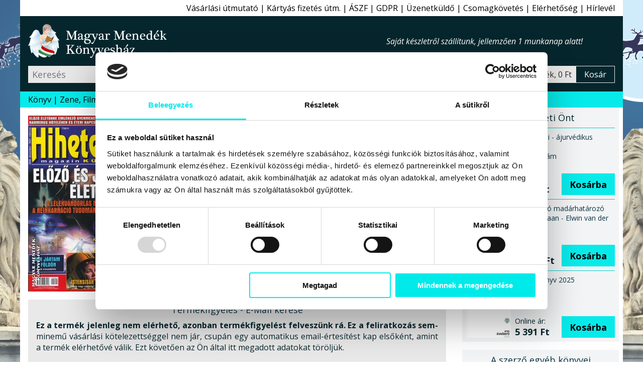

--- FILE ---
content_type: text/html; charset=windows-1250
request_url: https://www.magyarmenedek.com/products/16630/Elozo_es_jovendo_eletek_-_KULONSZAM_-_Hihetetlen_Magazin.htm
body_size: 14234
content:
<!DOCTYPE html>
<html lang="hu"><head>
<meta http-equiv="Content-Type" content="text/html;  charset=windows-1250">
<meta http-equiv="X-UA-Compatible" content="IE=edge">
<meta name="Keywords" content="Agy, elme, Bizonyíték, Előzmény, Ezotéria, életmód, Halhatatlanság, Halál, elmúlás, Hihetetlen, Információ, Jövő, jövendő, Kezdet, Kérdések, Kérdések- válaszok, Lélek, Lélekvándorlás, Lét, élet, Megismerés, Reinkarnáció, Test, lélek, szellem, Tudat, Tudomány, Vándorlás, misztérium, rejtély, Újdonság,book,books,bookstore,webshop,webbolt,interneten könyv,internetes könyv,gyerek könyv,gyermek könyv,gyerekkönyv,gyermekkönyv,interneten könyvesbolt,internetes könyvesbolt,interneten könyvrendelés,interneten könyv rendelés,internetes könyvrendelés,internetes könyv rendelés,interneten könyvvásárlás,interneten könyv vásárlás,internetes könyvvásárlás,internetes könyv vásárlás,online könyvesbolt,online könyv,online könyváruház,online könyv áruház,online könyvüzlet,online könyv üzlet,online könyv vásárlás,online könyv rendelés,online könyvvásárlás,online könyvrendelés,könyv rendelés,megrendelhető könyv,megvásárolható könyv,akciós könyv,kedvezményes könyv,könyv ár,könyv rendel,könyv akció,könyv vásárlás,könyv üzlet,könyv áruház,könyv kereskedés,könyv kínálat,könyv kereskedelem,könyv bolt,könyv vásár,könyv ajánló,könyv újdonság,könyv eladás,könyv árusítás,könyv kiadó,könyv,nemzeti könyv,nemzeti könyves,nemzeti könyvesbolt,könyvesbolt,könyvrendelés,könyvvásárlás,könyvüzlet,könyváruház,könyvkereskedés,könyvkereskedelem,könyvkiadó,kiadó,konyv,konyvesbolt,konyvrendeles,konyv rendeles,hagyományőrzés,hagyományőrző,hagyomány őrzés,hagyomány őrző,népzene,nemzeti rock,folk zene,fonó,rendel,rendelés,rendelhető,megrendelhető,megvásárolható,megvehető,hun,szkíta,kelta,turán,sumér,sumír,turul">
<meta name="Description" content="Minden, amiről csak itt olvashat. A spiritualitástól a tudományig. A lap minden olyan témakörrel foglalkozik, ami számot tarthat a világ titkai iránt fogékony emberek érdeklődésére. A Hihetetlen Magazin és Különszámai népszerű kiadványok. A kiadvány az #élet és #halál nagy kérdéseit feszegeti, volt-van-e bármilyen létezés a jelenlegi életünkön innen és túl… Van egyáltalán olyan, hogy „lélek” és ha igen, akkor mi az egészen pontosan? Ez a #lélek tényleg vándorol? Valóban halhatatlan? Megismerhetjük előző vagy akár következő életeinket? Bizonyítja bármi, hogy valóságos dolog a #lélekvándorlás? Nem ígérünk betonbiztos válaszokat, de azért kísérletet teszünk arra, hogy valamiféle összképet építsünk fel a rendelkezésünkre álló információkból...”">
<meta name="viewport" content="width=device-width, initial-scale=1">
<meta name="facebook-domain-verification" content="3zxknacy4dquubnz7xjc1obkrilvd5">
<meta property='og:url' content='https://www.magyarmenedek.com/products/16630/Elozo_es_jovendo_eletek_-_KULONSZAM_-_Hihetetlen_Magazin.htm'><meta property='og:title' content='Előző és jövendő életek - KÜLÖNSZÁM-Hihetetlen Magazin-Könyv-Hihetetlen magazin-Magyar Menedék Könyvesház'><meta property='og:description' content='Minden, amiről csak itt olvashat. A spiritualitástól a tudományig. A lap minden olyan témakörrel foglalkozik, ami számot tarthat a világ titkai iránt fogékony emberek érdeklődésére. A Hihetetlen Magazin és Különszámai népszerű kiadványok. A kiadvány az #élet és #halál nagy kérdéseit feszegeti, volt-van-e bármilyen létezés a jelenlegi életünkön innen és túl… Van egyáltalán olyan, hogy „lélek” és ha igen, akkor mi az egészen pontosan? Ez a #lélek tényleg vándorol? Valóban halhatatlan? Megismerhetjük előző vagy akár következő életeinket? Bizonyítja bármi, hogy valóságos dolog a #lélekvándorlás? Nem ígérünk betonbiztos válaszokat, de azért kísérletet teszünk arra, hogy valamiféle összképet építsünk fel a rendelkezésünkre álló információkból...”'><meta property='og:image' content='https://www.magyarmenedek.com/pictures/medium/hihetetlen_magazin_elozo_es_jovendo_eletek_2020_december_2021_marcius_folyoirat_ujsag.jpg'><meta name='thumbnail' content='https://www.magyarmenedek.com/pictures/square92/hihetetlen_magazin_elozo_es_jovendo_eletek_2020_december_2021_marcius_folyoirat_ujsag.png'><PageMap><DataObject type='thumbnail'><Attribute name='src' value='https://www.magyarmenedek.com/pictures/square92/hihetetlen_magazin_elozo_es_jovendo_eletek_2020_december_2021_marcius_folyoirat_ujsag.png' /><Attribute name='width' value='92' /><Attribute name='height' value='92' /></DataObject></PageMap><meta property='og:etarget_ppc' content='disabled' />
<link rel="shortcut icon" href="/pictures/favicon.ico" type="image/x-icon">
<meta name="robots" content="index,follow"><meta name="googlebot" content="index,follow"><meta name="msnbot" content="index,follow"><link rel="canonical" href="https://www.magyarmenedek.com/products/16630/Elozo_es_jovendo_eletek_-_KULONSZAM_-_Hihetetlen_Magazin.htm"><link rel="alternate" type="application/rss+xml" href="/rss/rss.xml" title="MMK könyvek"><title>Előző és jövendő életek - KÜLÖNSZÁM-Hihetetlen Magazin-Könyv-Hihetetlen magazin-Magyar Menedék Könyvesház</title>
<link type="text/css" rel="stylesheet" href="/style/oroszlan.css?ts=20250101-1">

<script>
document.documentElement.setAttribute('data-useragent', navigator.userAgent);
</script>


<script type="application/ld+json">
{
  "@context": "http://schema.org",
  "@type":"WebPage",
  "url":"https://www.magyarmenedek.com/products/16630/Elozo_es_jovendo_eletek_-_KULONSZAM_-_Hihetetlen_Magazin.htm",
  "name":"Előző és jövendő életek - KÜLÖNSZÁM-Hihetetlen Magazin-Könyv-Hihetetlen magazin-Magyar Menedék Könyvesház",
  "description":"Minden, amiről csak itt olvashat. A spiritualitástól a tudományig. A lap minden olyan témakörrel foglalkozik, ami számot tarthat a világ titkai iránt fogékony emberek érdeklődésére. A Hihetetlen Magazin és Különszámai népszerű kiadványok. A kiadvány az #élet és #halál nagy kérdéseit feszegeti, volt-van-e bármilyen létezés a jelenlegi életünkön innen és túl… Van egyáltalán olyan, hogy „lélek” és ha igen, akkor mi az egészen pontosan? Ez a #lélek tényleg vándorol? Valóban halhatatlan? Megismerhetjük előző vagy akár következő életeinket? Bizonyítja bármi, hogy valóságos dolog a #lélekvándorlás? Nem ígérünk betonbiztos válaszokat, de azért kísérletet teszünk arra, hogy valamiféle összképet építsünk fel a rendelkezésünkre álló információkból...”",
  "image":"https://www.magyarmenedek.com/pictures/medium/hihetetlen_magazin_elozo_es_jovendo_eletek_2020_december_2021_marcius_folyoirat_ujsag.jpg",
  "thumbnailUrl":"https://www.magyarmenedek.com/pictures/square92/hihetetlen_magazin_elozo_es_jovendo_eletek_2020_december_2021_marcius_folyoirat_ujsag.png",
  "primaryImageOfPage": {
    "@type":"ImageObject",
    "url":"https://www.magyarmenedek.com/pictures/medium/hihetetlen_magazin_elozo_es_jovendo_eletek_2020_december_2021_marcius_folyoirat_ujsag.jpg",
    "contentUrl":"https://www.magyarmenedek.com/pictures/medium/hihetetlen_magazin_elozo_es_jovendo_eletek_2020_december_2021_marcius_folyoirat_ujsag.jpg"
  }
}
</script>
<script type="application/ld+json">
{
  "@context": "http://schema.org",
  "@type": "Product",
  "name": "Előző és jövendő életek - KÜLÖNSZÁM",
  "description":"Minden, amiről csak itt olvashat. A spiritualitástól a tudományig. A lap minden olyan témakörrel foglalkozik, ami számot tarthat a világ titkai iránt fogékony emberek érdeklődésére. A Hihetetlen Magazin és Különszámai népszerű kiadványok. A kiadvány az #élet és #halál nagy kérdéseit feszegeti, volt-van-e bármilyen létezés a jelenlegi életünkön innen és túl… Van egyáltalán olyan, hogy „lélek” és ha igen, akkor mi az egészen pontosan? Ez a #lélek tényleg vándorol? Valóban halhatatlan? Megismerhetjük előző vagy akár következő életeinket? Bizonyítja bármi, hogy valóságos dolog a #lélekvándorlás? Nem ígérünk betonbiztos válaszokat, de azért kísérletet teszünk arra, hogy valamiféle összképet építsünk fel a rendelkezésünkre álló információkból...”",
  "image": ["https://www.magyarmenedek.com/pictures/medium/hihetetlen_magazin_elozo_es_jovendo_eletek_2020_december_2021_marcius_folyoirat_ujsag.jpg"],
  "url": "https://www.magyarmenedek.com/products/16630/Elozo_es_jovendo_eletek_-_KULONSZAM_-_Hihetetlen_Magazin.htm",
  "sku": "16630",
  "aggregateRating": {
    "@type": "AggregateRating",
    "ratingValue": "5.0",
    "bestRating": "5",
    "worstRating": "1",
    "reviewCount": "1"
  },
  "review": [
  {
    "@type": "Review",
    "author": {
      "@type": "Person",
      "name": "MMKönyvesház 16630. bekészletezés"
    },
    "reviewRating": {
      "@type": "Rating",
      "bestRating": "5",
      "worstRating": "1",
      "ratingValue": "5"
    },
    "reviewBody": "A „Előző és jövendő életek - KÜLÖNSZÁM” című terméket bekészletezéssel ajánljuk minden kedves vásárlónknak!"
  }],
  "offers": {
    "@type": "Offer",
    "availability": "PreOrder",
    "url": "https://www.magyarmenedek.com/products/16630/Elozo_es_jovendo_eletek_-_KULONSZAM_-_Hihetetlen_Magazin.htm",
    "price": "1799.00",
    "priceCurrency": "HUF",
    "priceValidUntil": "2026-03-21 11:05:45"
  }
}
</script>


</head><body>

<script>
  !function(f,b,e,v,n,t,s)
  {if(f.fbq)return;n=f.fbq=function(){n.callMethod?
  n.callMethod.apply(n,arguments):n.queue.push(arguments)};
  if(!f._fbq)f._fbq=n;n.push=n;n.loaded=!0;n.version='2.0';
  n.queue=[];t=b.createElement(e);t.async=!0;
  t.src=v;s=b.getElementsByTagName(e)[0];
  s.parentNode.insertBefore(t,s)}(window, document,"script","https://connect.facebook.net/en_US/fbevents.js");
  /*fbq('init', '6014285614697');*/
  fbq('init', '1260646924507061');
  fbq('track', 'PageView');
</script>
<noscript>
  <img height="1" width="1" style="display:none" src="https://www.facebook.com/tr?id=1260646924507061&ev=PageView&noscript=1"/>
</noscript>

<script>fbq('track', 'ViewContent');</script>
<nav id='felsonav'>
  <ul>
    <li><a href='/?support'>Vásárlási útmutató</a></li>
    <li class='mobilonly' id='simakeresesgomb'>Egyszerű kereső</li>
    <li><a href='/otphint.php'>Kártyás fizetés útm.</a></li>
    <li><a href='/?support#aszf'>ÁSZF</a></li>
    <li><a href='/?support#gdpr'>GDPR</a></li>
    <li><a href='/contact.php'>Üzenetküldő</a></li>
    <li><a href='/tracking.php'>Csomagkövetés</a></li>
    <li><a href='/megkozelit.php'>Elérhetőség</a></li>
    <li><a href='/?felirat&felirat_go'>Hírlevél</a></li>
    <li class='mobilonly' style='display: none;'><a>Blog</a></li>
  </ul>
</nav>

<header>

  <div id='headerbranding'>
    <h2><a href='/'>Magyar Menedék Könyvesház</a></h2>
    <span></span>
    <ul>
      <li style='display :none;'><a>Blog</a></li>
    </ul>
  </div>
  
  <div id='headerfunkcio'>
    <form action='/category/0/1/' method='get'>
      <input type='text' placeholder='Keresés' id='egyszerukereso' name='search'  />
      <button type='submit' value='Keres'></button>
    </form>
    <a style='display: none;'>Részletes kereső</a>
    <div id='headerkosarblokk'>
      <a href='/cart.php'>
        <span id='headerkosarkep'></span>
        <span id='headerkosartitle'>0 termék, 0 Ft</span>
        <span id='headerkosarkiiras'>Kosár</span>
      </a>
    </div>
  </div>


  <nav id='mobilnav'>
    <ul>
      <li id='keresesgomb'></li>
      <li id='kosargomb'><a href='/cart.php' data-darab=''></a></li>
      <li id='hamburger'></li>
    </ul>
  </nav>

</header>

<nav id='alsonav'>
  <ul>
    <li>
      <a href='/konyvlink.php'>Könyv</a>
      <ul id='kategoria'>
        <li><a href='/category/1/1/' class='aktiv'>Újdonságok</a></li>
        <li><a href='/category/2/1/'>Őstörténet</a></li>
        <li><a href='/category/4/1/'>CD, DVD</a></li>
        <li><a href='/category/101/1/'>Ezotéria</a></li>
        <li><a href='/category/9/1/'>Gyermek</a></li>
        <li><a href='/category/8/1/'>Politika</a></li>
        <li><a href='/category/1005/1/'>Film, Színház, Muzsika, Sport</a></li>
        <li><a href='/category/1006/1/'>Népszerű Társadalomismeret</a></li>
        <li><a href='/category/81/1/'>Akciós könyvek</a></li>
        <li><a href='/category/25/1/'>Rovásírás</a></li>
        <li><a href='/category/10/1/'>Szent Korona</a></li>
        <li><a href='/category/6/1/'>Trianon</a></li>
        <li><a href='/category/322/1/'>Siker, karrier</a></li>
        <li><a href='/category/3/1/'>Irodalom</a></li>
        <li><a href='/category/11/1/'>Hitélet</a></li>
        <li><a href='/category/285/1/'>Képzőművészet</a></li>
        <li><a href='/category/114/1/'>Filozófia</a></li>
        <li><a href='/category/5/1/'>Ötvenhat</a></li>
        <li><a href='/category/13/1/'>Hagyomány</a></li>
        <li><a href='/category/145/1/'>Rege - Monda</a></li>
        <li><a href='/category/27/1/'>Arvisura</a></li>
        <li><a href='/category/156/1/'>Néprajz</a></li>
        <li><a href='/category/164/1/'>Finn-ugor?!</a></li>
        <li><a href='/category/17/1/'>Úti,ízek,térkép</a></li>
        <li><a href='/category/162/1/'>Történelem</a></li>
        <li><a href='/category/18/1/'>játék,zászló,stb</a></li>
        <li><a href='/?grp=5'>Folyóiratok</a></li>
        <li><a href='/category/284/1/'>Naptár 2026</a></li>
        <li><a href='/category/350/1/'>Antikvár könyvek</a></li>
        <li><a href='/category/0/1/'>Újonnan felvitt könyvek</a></li>
      </ul>
    </li>
    <li><a href='/category/4/1/'>Zene, Film</a></li>
    <li><a href='/category/350/1/'>Antikvár</a></li>
    <li><a href='/category/1/1/'>Újdonság</a></li>
    <li><a href='/category/2085/1/'>Csomagok</a></li>
    <li><a href='/category/2656/1/' style='color: red;'>Tél</a></li>
    <li><a href='/category/284/1/' style='color: red;'>Naptár 2026</a></li>
    <li><a href='/category/993/1/' style='color: red;'>2026 Újév</a></li>
    <!--li><a href='/category/1494/1/' style='color: red;'>Lazi Akció</a></li-->
    <!--li><a href='/category/2177/1/' style='color: red;'>Első Great Reset</a></li-->
  </ul>
</nav>



<main id='termeklap'>

  <div id='termekwrapper'>
    <div id='termekbal'>
      
      <div id='konyvfej'>
        <figure>
          <img src='/pictures/medium/hihetetlen_magazin_elozo_es_jovendo_eletek_2020_december_2021_marcius_folyoirat_ujsag.jpg' alt="Hihetetlen Magazin - Előző és jövendő életek - KÜLÖNSZÁM" />
        </figure>
        <section>
          <h1 id='cim'>Előző és jövendő életek - KÜLÖNSZÁM</h1>
          <h2 id='szerzo'>Hihetetlen Magazin</h2>
          <h3 id='alcim'>A lélekvándorlás misztériumától a reinkarnáció tudományos megközelítéséig</h3>
          <div id='kiado'>Könyv<br>Hihetetlen magazin kiadó, 2020</div>
          <div id='terjedelem'> 196 oldal, Puha kötésű ragasztott A4 méret</div>
          <div id='isbn'></div>
          <div id='statusz'>
             Státusz: <span id='keszleten'>Jelenleg nem elérhető - de figyelhető</span><br>
            <span>Töltse ki az űrlapot</span><br>
          </div>
        </section>
      </div>

      
      <form id='feliratform' method='post' action='/cart.php?done=0'>
        <h5>Termékfigyelés - E-Mail kérése</h5>
        <strong>Ez a termék jelenleg nem elérhető, azon­ban ter­mék­fi­gye­lést fel­ve­szünk rá. Ez a fel­i­rat­ko­zás sem­mi­ne­mű vá­sár­lá­si kö­te­le­zett­ség­gel nem jár, csu­pán egy au­to­ma­ti­kus email-ér­te­sí­tést kap el­ső­ként, a­mint a ter­mék el­ér­he­tő­vé vá­lik. Ezt kö­ve­tő­en az Ön ál­tal itt meg­a­dott a­da­to­kat tö­röl­jük.</strong>
        <input type='hidden' name='ID_TERMEK' value='16630' />
        <input type='hidden' name='uri' value="/products/16630/Elozo_es_jovendo_eletek_-_KULONSZAM_-_Hihetetlen_Magazin.htm" />
        <label for='name'>Név:</label>
        <input type='text' name='name' id='name' />
        <label for='email'>E-mail cím:</label>
        <input type='text' name='efa03c8af0ebcde539204d43fba1bfdd' id='email' />
        <button type='submit' name='elojegyzes_feladas'>Mehet</button>
      </form>


      <div id='konyvleiraswrapper'>
        <div id='konyvleiras'>
                              
          <div class='arblokk'>
            <div class='regiwrapper'>
              <div class='regi'><span>Bolti ár:</span> 1&#160;799&#160;Ft</div>
              <div class='kedvezmeny'><span>Megtakarítás:</span> 0%</div>
            </div>
            <div class='uj'><span>Online ár:</span> 1&#160;799&#160;Ft</div>
            <form>Töltse ki az űrlapot</form>
          </div>

          
    <figure class='velemeny'>
      <img src="/style/star.svg" alt="1" width="16" height="16" />
      <img src="/style/star.svg" alt="2" width="16" height="16" />
      <img src="/style/star.svg" alt="3" width="16" height="16" />
      <img src="/style/star.svg" alt="4" width="16" height="16" />
      <img src="/style/star.svg" alt="5" width="16" height="16" />
      <figcaption><span>5.0</span> (1 vélemény alapján)</figcaption>
    </figure>


          <div class='fb-like' data-href='https://www.magyarmenedek.com/products/16630/Elozo_es_jovendo_eletek_-_KULONSZAM_-_Hihetetlen_Magazin.htm' data-width='' data-layout='button_count' data-action='like' data-size='large' data-share='true' style='margin-bottom: 0.5rem;'></div>

          
          <section id='tabs'>
            <h6 class='active'>Leírás</h6>
            <div id='tab1'>

              <p class='reszletesheading'>Minden, amiről csak itt olvashat. A spiritualitástól a tudományig. A lap minden olyan témakörrel foglalkozik, ami számot tarthat a világ titkai iránt fogékony emberek érdeklődésére. A Hihetetlen Magazin és Különszámai népszerű kiadványok. A kiadvány az #élet és #halál nagy kérdéseit feszegeti, volt-van-e bármilyen létezés a jelenlegi életünkön innen és túl… Van egyáltalán olyan, hogy „lélek” és ha igen, akkor mi az egészen pontosan? Ez a #lélek tényleg vándorol? Valóban halhatatlan? Megismerhetjük előző vagy akár következő életeinket? Bizonyítja bármi, hogy valóságos dolog a #lélekvándorlás? Nem ígérünk betonbiztos válaszokat, de azért kísérletet teszünk arra, hogy valamiféle összképet építsünk fel a rendelkezésünkre álló információkból...”</p>

ELŐZŐ ÉS JÖVENDŐ ÉLETEK - AZ ELME, TUDAT- ÉS A LÉLEK KAPCSOLATA<br>
<br>
A kiadvány az <b>#élet és #halál</b> nagy kérdéseit feszegeti, volt-van-e bármilyen létezés a jelenlegi életünkön innen és túl… <br>
<br>
• Van egyáltalán olyan, hogy „lélek” és ha igen, akkor mi az egészen pontosan? <br>
• Ez a #lélek tényleg vándorol? <br>
• Valóban halhatatlan? <br>
• Megismerhetjük előző vagy akár következő életeinket? <br>
• Bizonyítja bármi, hogy valóságos dolog a #lélekvándorlás? <br>
<br>
„Nem ígérünk betonbiztos válaszokat, de azért kísérletet teszünk arra, hogy valamiféle összképet építsünk fel a rendelkezésünkre álló információkból...”<br>
*<br>
Kiemelten ajánljuk mellé<b>:</b><br>
<br>
<a class='piros' href='/products/11404/Reinkarnacio_Csomag_-_2_konyv_egyutt_kedvezobben_-_Brian_L__Weiss_es_Von_Braschler.htm'>Reinkarnáció Csomag - 2 könyv együtt kedvezőbben</a><br>
<br>
Ajánljuk mellé:<br>
<a class='piros' href='/products/16349/A_magyarsag_20_000_eves_tortenelme_5__-_Hihetetlen_Magazin.htm'>A magyarság 20 000 éves történelme 5.</a><br>
<a class='piros' href='/products/16331/Holnaputan_-_KULONSZAM_-_Hihetetlen_Magazin.htm'>Holnapután - KÜLÖNSZÁM</a><br>
<a class='piros' href='/products/16218/A_Vatikan_sotet_titkai_-_KULONSZAM_-_Hihetetlen_Magazin.htm'>A Vatikán sötét titkai - KÜLÖNSZÁM</a><br>
<a class='piros' href='/products/16033/Sors_ugynokseg_-_Hihetetlen_Kulonszam_-_Hihetetlen_Magazin.htm'>Sors ügynökség - Hihetetlen Különszám</a><br>
<a class='piros' href='/products/15726/A_Frigyladatol_Isten_kardjaig_-_KULONSZAM_-_Hihetetlen_Magazin.htm'>A Frigyládától Isten kardjáig - KÜLÖNSZÁM</a><br>
<a class='piros' href='/products/15096/Atlantisz_-_KULONSZAM_-_Hihetetlen_Magazin.htm'>Atlantisz - KÜLÖNSZÁM</a><br>
<a class='piros' href='/products/14968/Antikrisztus_-_KULONSZAM_-_Hihetetlen_Magazin.htm'>Antikrisztus - KÜLÖNSZÁM</a><br>
<br>
<a class='piros' href='/products/14467/Tiltott_evangeliumok_-_Hihetetlen_Magazin_KULONSZAM_-_Hihetetlen_Magazin.htm'>Tiltott evangéliumok - Hihetetlen Magazin KÜLÖNSZÁM</a><br>
<a class='piros' href='/products/14216/Kristalypiramis_a_Bermuda-haromszogben_-_KULONSZAM_-_Hihetetlen_Magazin.htm'>Kristálypiramis a Bermuda-háromszögben - KÜLÖNSZÁM</a><br>
<a class='piros' href='/products/13994/Illuminatus_osszeeskuves_-_KULONSZAM_-_Hihetetlen_Magazin.htm'>Illuminátus összeesküvés - KÜLÖNSZÁM</a><br>
<a class='piros' href='/products/13450/A_magyarsag_20_000_eves_tortenelme_4__resz_KULONSZAM_-_Hihetetlen_Magazin.htm'>A magyarság 20.000 éves történelme 4. rész KÜLÖNSZÁM</a><br>
<a class='piros' href='/products/13331/A_3__Birodalom_magiaja_es_okkult_titkai_-_Hihetetlen_magazin_KULONSZAM_-_Hihetetlen_Magazin.htm'>A 3. Birodalom mágiája és okkult titkai - Hihetetlen magazin KÜLÖNSZÁM</a><br>
*
              <aside id='kiadotermek'>Kiemelten ajánljuk mellé:</aside><aside class='egykiadotermek'><a href='/products/21018/A_vilag_titkos_tortenete_KULONSZAM_-_Hihetetlen_Magazin.htm'><b>A világ titkos története KÜLÖNSZÁM</b></a></aside><aside class='egykiadotermek'><a href='/products/20696/A_Biblia_rejtett_uzenetei_-_KULONSZAM_-_Hihetetlen_Magazin.htm'><b>A Biblia rejtett üzenetei - KÜLÖNSZÁM</b></a></aside><aside class='egykiadotermek'><a href='/products/20225/Meghamisitott_valosag_-_KULONSZAM_-_Hihetetlen_Magazin.htm'><b>Meghamisított valóság - KÜLÖNSZÁM</b></a></aside><aside class='egykiadotermek'><a href='/products/19913/A_magyarsag_20_000_eves_tortenelme_%28KULONSZAM-valogatas%29_-_Hihetetlen_Magazin.htm'><b>A magyarság 20.000 éves történelme (KÜLÖNSZÁM-válogatás)</b></a></aside><aside class='egykiadotermek'><a href='/products/19300/Ha_a_nacik_gyoztek_volna_-_KULONSZAM_-_Hihetetlen_Magazin.htm'><b>Ha a nácik győztek volna - KÜLÖNSZÁM</b></a></aside><aside class='egykiadotermek'><a href='/products/19207/Indiana_Jones_nyomaban_-_Kulonszam_-_Hihetetlen_Magazin.htm'><b>Indiana Jones nyomában - Különszám</b></a></aside><aside class='egykiadotermek'><a href='/products/19023/A_vilag_igazi_urai_-_KULONSZAM_-_Hihetetlen_Magazin.htm'><b>A világ igazi urai - KÜLÖNSZÁM</b></a></aside><aside class='egykiadotermek'><a href='/products/18852/Az_Anunnakik_aranya_-_KULONSZAM_-_Hihetetlen_Magazin.htm'><b>Az Anunnakik aranya - KÜLÖNSZÁM</b></a></aside><aside class='egykiadotermek'><a href='/products/18784/A_hatodik_erzek_-_KULONSZAM_-_Hihetetlen_Magazin.htm'><b>A hatodik érzék - KÜLÖNSZÁM</b></a></aside><aside class='egykiadotermek'><a href='/products/18550/A_holnap_markaban_-_KULONSZAM_-_Hihetetlen_Magazin.htm'><b>A holnap markában - KÜLÖNSZÁM</b></a></aside><aside class='egykiadotermek'><a href='/products/18433/Ott_vagyunk_az_elmedben__-_KULONSZAM_-_Hihetetlen_Magazin.htm'><b>Ott vagyunk az elmédben! - KÜLÖNSZÁM</b></a></aside><aside class='egykiadotermek'><a href='/products/18200/Csillagkapu_az_Isteneknek_-_KULONSZAM_-_Hihetetlen_Magazin.htm'><b>Csillagkapu az Isteneknek - KÜLÖNSZÁM</b></a></aside><aside class='egykiadotermek'><a href='/products/18072/Testen_kivuli_elmenyek_-_KULONSZAM_-_Hihetetlen_Magazin.htm'><b>Testen kívüli élmények - KÜLÖNSZÁM</b></a></aside><aside class='egykiadotermek'><a href='/products/17751/Titkos_tudas_-_KOLONSZAM_-_Hihetetlen_Magazin.htm'><b>Titkos tudás - KÖLÖNSZÁM</b></a></aside><aside class='egykiadotermek'><a href='/products/17748/Osszeeskuves-elmeletek_KULONSZAM_-_Hihetetlen_Magazin.htm'><b>Összeesküvés-elméletek KÜLÖNSZÁM</b></a></aside><aside class='egykiadotermek'><a href='/products/17623/A_nagy_ujrainditas_-_KULONSZAM_-_Hihetetlen_Magazin.htm'><b>A nagy újraindítás - KÜLÖNSZÁM</b></a></aside><aside class='egykiadotermek'><a href='/products/17488/Karantenbolygo_-_KULONSZAM_-_Hihetetlen_Magazin.htm'><b>Karanténbolygó - KÜLÖNSZÁM</b></a></aside><aside class='egykiadotermek'><a href='/products/17241/A_feljegyzesek_csarnoka_-_KULONSZAM_-_Hihetetlen_Magazin.htm'><b>A feljegyzések csarnoka - KÜLÖNSZÁM</b></a></aside><aside class='egykiadotermek'><a href='/products/16941/Tiltott_igazsag_-_Hihetetlen_KULONSZAM_-_Hihetetlen_Magazin.htm'><b>Tiltott igazság - Hihetetlen KÜLÖNSZÁM</b></a></aside><aside class='egykiadotermek'><a href='/products/16730/Mind_megsulunk__-_KULONSZAM_-_Hihetetlen_Magazin.htm'><b>Mind megsülünk? - KÜLÖNSZÁM</b></a></aside><aside class='egykiadotermek'><a href='/products/16630/Elozo_es_jovendo_eletek_-_KULONSZAM_-_Hihetetlen_Magazin.htm'><b>Előző és jövendő életek - KÜLÖNSZÁM</b></a></aside><aside class='egykiadotermek'><a href='/products/16349/A_magyarsag_20_000_eves_tortenelme_5__-_Hihetetlen_Magazin.htm'><b>A magyarság 20 000 éves történelme 5.</b></a></aside><aside class='egykiadotermek'><a href='/products/16331/Holnaputan_-_KULONSZAM_-_Hihetetlen_Magazin.htm'><b>Holnapután - KÜLÖNSZÁM</b></a></aside><aside class='egykiadotermek'><a href='/products/16033/Sors_ugynokseg_-_Hihetetlen_Kulonszam_-_Hihetetlen_Magazin.htm'><b>Sors ügynökség - Hihetetlen Különszám</b></a></aside><aside class='egykiadotermek'><a href='/products/15726/A_Frigyladatol_Isten_kardjaig_-_KULONSZAM_-_Hihetetlen_Magazin.htm'><b>A Frigyládától Isten kardjáig - KÜLÖNSZÁM</b></a></aside><aside class='egykiadotermek'><a href='/products/15096/Atlantisz_-_KULONSZAM_-_Hihetetlen_Magazin.htm'><b>Atlantisz - KÜLÖNSZÁM</b></a></aside><aside class='egykiadotermek'><a href='/products/14968/Antikrisztus_-_KULONSZAM_-_Hihetetlen_Magazin.htm'><b>Antikrisztus - KÜLÖNSZÁM</b></a></aside><aside class='egykiadotermek'><a href='/products/14467/Tiltott_evangeliumok_-_Hihetetlen_Magazin_KULONSZAM_-_Hihetetlen_Magazin.htm'><b>Tiltott evangéliumok - Hihetetlen Magazin KÜLÖNSZÁM</b></a></aside><aside class='egykiadotermek'><a href='/products/14216/Kristalypiramis_a_Bermuda-haromszogben_-_KULONSZAM_-_Hihetetlen_Magazin.htm'><b>Kristálypiramis a Bermuda-háromszögben - KÜLÖNSZÁM</b></a></aside><aside class='egykiadotermek'><a href='/products/13994/Illuminatus_osszeeskuves_-_KULONSZAM_-_Hihetetlen_Magazin.htm'><b>Illuminátus összeesküvés - KÜLÖNSZÁM</b></a></aside><aside class='egykiadotermek'><a href='/products/13450/A_magyarsag_20_000_eves_tortenelme_4__resz_KULONSZAM_-_Hihetetlen_Magazin.htm'><b>A magyarság 20 000 éves történelme 4. rész KÜLÖNSZÁM</b></a></aside><aside class='egykiadotermek'><a href='/products/13331/A_3__Birodalom_magiaja_es_okkult_titkai_-_Hihetetlen_magazin_KULONSZAM_-_Hihetetlen_Magazin.htm'><b>A 3. Birodalom mágiája és okkult titkai - Hihetetlen magazin KÜLÖNSZÁM</b></a></aside><aside class='egykiadotermek'><a href='/products/12840/Tiltott_tortenelem_-_Hihetetlen_magazin_kulonszam_2017__marcius-junius_-_Hihetetlen_Magazin.htm'><b>Tiltott történelem - Hihetetlen magazin különszám 2017. március-június</b></a></aside><aside class='egykiadotermek'><a href='/products/12389/Csodak_es_csodatevok_HIHETETLEN_MAGAZIN_KULONSZAM_-_Hihetetlen_Magazin.htm'><b>Csodák és csodatévők HIHETETLEN MAGAZIN KÜLÖNSZÁM</b></a></aside><aside class='egykiadotermek'><a href='/products/12087/X-Aktak_HIHETETLEN_MAGAZIN_KULONSZAM_-_Hihetetlen_Magazin.htm'><b>X-Akták HIHETETLEN MAGAZIN KÜLÖNSZÁM</b></a></aside><aside class='egykiadotermek'><a href='/products/11646/Apokalipszis_kulonszam_HIHETETLEN_Magazin_-_Hihetetlen_Magazin.htm'><b>Apokalipszis különszám HIHETETLEN Magazin</b></a></aside><aside class='egykiadotermek'><a href='/products/10843/A_magyarsag_20_000_eves_tortenelme_3__-_KULONSZAM_-_Hihetetlen_Magazin.htm'><b>A magyarság 20 000 éves történelme 3. - KÜLÖNSZÁM</b></a></aside><aside class='egykiadotermek'><a href='/products/10829/Isteni_kogulak_-_Hihetetlen_magazin_kulonszam_-_Hihetetlen_Magazin.htm'><b>Isteni kőgúlák - Hihetetlen magazin különszám</b></a></aside><aside class='egykiadotermek'><a href='/products/10606/Egeszseghaboru_KULONSZAM_-_Hihetetlen_Magazin.htm'><b>Egészségháború KÜLÖNSZÁM</b></a></aside><aside class='egykiadotermek'><a href='/products/9590/Uj_vilagrend_az_osidoktol_napjainkig_-_A_vilagelit_osszeeskuvesetol_a_jovo_nemzedekenek_agymosasaig_-_Hihetetlen_Magazin.htm'><b>Új világrend az ősidőktől napjainkig - A világelit összeesküvésétől a jövő nemzedékének agymosásáig</b></a></aside>
              <small>A weboldalon található termékleírások - a hivatalos kiadói ajánlások kivételével - a Magyar Menedék Könyvesház kizárólagos szellemi tulajdonát képezik (1999. évi LXXVI. törvény), így ezeknek a részleges vagy teljes utánközlése bármely más digitális vagy nyomtatott formában a Magyar Menedék MMK Kft. előzetes írásbeli hozzájárulása nélkül tilos.</small>


            </div>



            <h6>Vélemények</h6>
            <aside id='tab3' class='velemenytext'>
            <small>Minden terméket csak az azt konkrétan megvásárló személy véleményezheti a megrendeléséhez kapcsolódóan, melynek a módjáról e-mail-ben tájékoztatjuk kedves vásárlóinkat. Egy vásárló egy könyvet csak egyszer véleményezhet. Ezekkel a korlátozásokkal szeretnénk biztosítani, hogy garantáltan hiteles véleményeket kapjanak a weboldalunk látogatói.</small>

              <blockquote>
                <figure>
                  <img src="/style/star.svg" alt="1" width="16" height="16" />
                  <img src="/style/star.svg" alt="2" width="16" height="16" />
                  <img src="/style/star.svg" alt="3" width="16" height="16" />
                  <img src="/style/star.svg" alt="4" width="16" height="16" />
                  <img src="/style/star.svg" alt="5" width="16" height="16" />
                  <figcaption>5.0</figcaption>
                </figure>
                      A „Előző és jövendő életek - KÜLÖNSZÁM” című terméket bekészletezéssel ajánljuk minden kedves vásárlónknak!
                <cite>MMKönyvesház 16630. bekészletezés</cite>
              </blockquote>
            

            </aside>


            <h6>Szállítás és fizetés</h6>
            <aside id='tab2'>
              <label>Kedves Vásárlónk!</label><img src='/pictures/common/osszeslogokicsi.png'>Kö­szönt­jük a le­he­tő­sé­gek bi­ro­dal­má­ban! Mint azt a­lább is lát­hat­ja, a kü­lön­fé­le fi­ze­té­si és szál­lí­tá­si le­he­tő­sé­gek szé­les tár­há­zát kí­nál­juk Ön­nek szin­te min­den le­he­tő­sé­get fel­ö­lel­ve, hogy Ön az Ön­nek leg­in­kább meg­fe­le­lő mó­don tud­jon ren­del­ni, vá­sá­rol­ni.
              <label>Szállítási módok:</label>
              <ul>
                <li>Magyarország:<ul>
                    <li>Bolti vásárlás</li>
                    <li>GLS Futár (javasolt)</li>
                  </ul>
                </li>
                <li>Európai Unió:<ul>
                    <li>GLS Futár (javasolt)</li>
                    <li>Posta</li>
                  </ul>
                </li>
                <li>Egyéb külföld:<ul>
                    <li>Posta</li>
                  </ul>
                </li>
              </ul>
              <label>Fizetési módok:</label>
              <ul>
                <li>Magyarország:<ul>
                    <li>Készpénz vagy Bankkártya boltban</li>
                    <li>Utánvét (kézbesítéskor fizet)</li>
                    <li>Belföldi átutalás</li>
                    <li>PayPal online fizetés - Angol</li>
                    <li>Bankkártyás online fizetés - Magyar</li>
                  </ul>
                </li>
                <li>Európai Unió:<ul>
                    <li>Bankkártyás online fizetés - Magyar</li>
                    <li>PayPal Bankkártyás fizetés - Angol</li>
                  </ul>
                </li>
                <li>Egyéb külföld:<ul>
                    <li>Bankkártyás online fizetés - Magyar</li>
                    <li>PayPal Bankkártyás fizetés - Angol</li>
                  </ul>
                </li>
              </ul>
              <label>Gyorsaság:</label>Hétköznapokon az aznap 16:00-ig beérkezett és készleten lévő megrendeléseket még aznap futárszolgálathoz adjuk, és másnap (munkanap) kézbesítik. Amennyiben a holnapi nap nem megfelelő Önnek, kérjük, írja be a megjegyzés rovatba a megrendelés során, hogy melyik napon kéri a kiszállítást. A kézbesítés munkaidőben történik GLS futárszolgálattal. A 16:00 után beérkezett megrendeléseket természetesen másnap veszi fel a futárszolgálat.
              <label>Költségek:</label>Belföldre GLS futárszolgálattal 1999Ft + 499Ft utánvét, de 20000 forint felett a kiszállítási költséget átvállaljuk. Helyezze a termékeket a kosárba, majd a megrendelési űrlapnál válassza ki az önnek leginkább megfelelő szállítási és fizetési módot, továbbá a célországot. Ennek függvényében a kosár megmutatja a járulékos költségeket.
              <label>Javaslat:</label>Köny­ves­bol­tunk­ban 5000 könyv­ből ál­ló kí­ná­la­tunk­ban bo­ga­rász­hat, ha a sze­mé­lyes vá­sár­lást ré­sze­sí­ti e­lőny­ben. Cso­mag­kül­dés­re a GLS cso­mag­kül­dő szol­gá­la­tot ja­va­sol­juk, gyors, ol­csó, meg­bíz­ha­tó a­kár más­na­pi kéz­be­sí­tés­sel. Ren­de­lé­sét a ko­sá­ron ke­resz­tül ad­hat­ja le.

            </aside>
          </section>


        </div><!-- konyvleiras vege -->
      </div><!-- konyvleiraswrapper vege -->
    </div><!-- termekbal vege -->
    
    <aside id='termekjobb'>
      
      <aside id='erdekel'>
        <h6>Érdekelheti Önt</h6>
        <div>
          <div class='linkwrapper'>
            <a href='/products/20990/Az_elet_izei_-_ajurvedikus_receptek_-_Baktai_Adam.htm'><img width='89' height='125' src='/pictures/thm/baktai_adam_az_elet_izei_good_life_books_kiado_konyvkiado_2025_konyv_konyvek.jpg' alt="Baktai Ádám - Az élet ízei - ájurvédikus receptek" /></a>
            <a href='/products/20990/Az_elet_izei_-_ajurvedikus_receptek_-_Baktai_Adam.htm'><span>Az élet ízei - ájurvédikus receptek<br>Baktai Ádám</span></a>
            <form method='post' action='/cart.php'>
              <span>Online ár:<strong>7&#160;191 Ft</strong></span>
              <input type='hidden' name='ID_TERMEK' value='20990' />
              <button type='submit' name='felad'>Kosárba</button>
            </form>
          </div>
        </div>
        <div>
          <div class='linkwrapper'>
            <a href='/products/21114/Rendhagyo_madarhatarozo_-_Nico_de_Haan_-_Elwin_van_der_Kolk.htm'><img width='89' height='125' src='/pictures/thm/nico_de_haan_elwin_van_der_kolk_rendhagyo_madarhatarozo_scolar_kiado_konyvkiado_2023_konyv_konyvek.jpg' alt="Nico de Haan - Elwin van der Kolk - Rendhagyó madárhatározó" /></a>
            <a href='/products/21114/Rendhagyo_madarhatarozo_-_Nico_de_Haan_-_Elwin_van_der_Kolk.htm'><span>Rendhagyó madárhatározó<br>Nico de Haan - Elwin van der Kolk</span></a>
            <form method='post' action='/cart.php'>
              <span>Online ár:<strong>13&#160;296 Ft</strong></span>
              <input type='hidden' name='ID_TERMEK' value='21114' />
              <button type='submit' name='felad'>Kosárba</button>
            </form>
          </div>
        </div>
        <div>
          <div class='linkwrapper'>
            <a href='/products/21082/FTC_Evkonyv_2025.htm'><img width='89' height='125' src='/pictures/thm/ftc_evkonyv_2025_ftc_kereskedelmi_kft_kiado_2025_konyv_konyvek.jpg' alt="FTC Évkönyv 2025" /></a>
            <a href='/products/21082/FTC_Evkonyv_2025.htm'><span>FTC Évkönyv 2025<br></span></a>
            <form method='post' action='/cart.php'>
              <span>Online ár:<strong>5&#160;391 Ft</strong></span>
              <input type='hidden' name='ID_TERMEK' value='21082' />
              <button type='submit' name='felad'>Kosárba</button>
            </form>
          </div>
        </div>
      </aside>
      
      <aside id='szerzoegyeb'>
        <h6><a href='/writer/4142/1/'>A szerző egyéb könyvei</a></h6>
        <ul>
          <li><a href="/products/13994/Illuminatus_osszeeskuves_-_KULONSZAM_-_Hihetetlen_Magazin.htm"><img width='89' height='125' src="/pictures/thm/hihetetlen_magazin_illuminatus_osszeeskuves_kulonszam_2018_ujsag_folyoirat.jpg" alt="Hihetetlen Magazin - Illuminátus összeesküvés - KÜLÖNSZÁM" /></a></li>
          <li><a href="/products/18200/Csillagkapu_az_Isteneknek_-_KULONSZAM_-_Hihetetlen_Magazin.htm"><img width='89' height='125' src="/pictures/thm/hihetetlen_magazin_csillagkapu_a_gabonatablaban_2023_marcius_junius_kulonszam_ujsag_folyoirat_.jpg" alt="Hihetetlen Magazin - Csillagkapu az Isteneknek - KÜLÖNSZÁM" /></a></li>
          <li><a href="/products/14216/Kristalypiramis_a_Bermuda-haromszogben_-_KULONSZAM_-_Hihetetlen_Magazin.htm"><img width='89' height='125' src="/pictures/thm/hihetetlen_magazin_kristalypiramis_a_bermuda_haromszogben_kulonszam_2018_folyoirat_ujsag.jpg" alt="Hihetetlen Magazin - Kristálypiramis a Bermuda-háromszögben - KÜLÖNSZÁM" /></a></li>
          <li><a href="/products/19207/Indiana_Jones_nyomaban_-_Kulonszam_-_Hihetetlen_Magazin.htm"><img width='89' height='125' src="/pictures/thm/hihetetlen_magazin_indiana_jones_nyomaban_2024_oktober_december_kulonszam_ujsag_havilap_.jpg" alt="Hihetetlen Magazin - Indiana Jones nyomában - Különszám" /></a></li>
          <li><a href="/products/16033/Sors_ugynokseg_-_Hihetetlen_Kulonszam_-_Hihetetlen_Magazin.htm"><img width='89' height='125' src="/pictures/thm/sors_ugynokseg_hihetetlen_magazin_kulonszam_2019_.jpg" alt="Hihetetlen Magazin - Sors ügynökség - Hihetetlen Különszám" /></a></li>
          <li><a href="/products/14467/Tiltott_evangeliumok_-_Hihetetlen_Magazin_KULONSZAM_-_Hihetetlen_Magazin.htm"><img width='89' height='125' src="/pictures/thm/hihetetlen_magazin_tiltott_evangeliumok_kulonszam_2018_ujsag_folyoirat_.jpg" alt="Hihetetlen Magazin - Tiltott evangéliumok - Hihetetlen Magazin KÜLÖNSZÁM" /></a></li>
        </ul>
      </aside>
    </aside><!-- termekjobb vege -->
  </div><!-- termekwrapper vege -->
    
  
  <aside id='angyaliajanlat'>
    <h6><a href='/publisher/672/1/'>A kiadó ajánlott könyvei</a></h6>
    <ul id='kiadonepszeru'>
      <li><a href="/products/19913/A_magyarsag_20_000_eves_tortenelme_%28KULONSZAM-valogatas%29_-_Hihetetlen_Magazin.htm"><img width='89' height='125' src='/pictures/thm/hihetetlen_magazin_a_magyarsag_20000_eves_tortenelme_valogatas_2025_folyoirat_ujsag_.jpg' alt="Hihetetlen Magazin - A magyarság 20.000 éves történelme (KÜLÖNSZÁM-válogatás)" /><span>A magyarság 20.000 éves történelme (KÜLÖNSZÁM-válogatás)</span></a></li>
      <li><a href="/products/19300/Ha_a_nacik_gyoztek_volna_-_KULONSZAM_-_Hihetetlen_Magazin.htm"><img width='89' height='125' src='/pictures/thm/hitler_titkos_cseszealjai_hihetetlen_magazin_2025_januar_marcius_kulonszam_ujsag_negyedeves_.jpg' alt="Hihetetlen Magazin - Ha a nácik győztek volna - KÜLÖNSZÁM" /><span>Ha a nácik győztek volna - KÜLÖNSZÁM</span></a></li>
      <li><a href="/products/18200/Csillagkapu_az_Isteneknek_-_KULONSZAM_-_Hihetetlen_Magazin.htm"><img width='89' height='125' src='/pictures/thm/hihetetlen_magazin_csillagkapu_a_gabonatablaban_2023_marcius_junius_kulonszam_ujsag_folyoirat_.jpg' alt="Hihetetlen Magazin - Csillagkapu az Isteneknek - KÜLÖNSZÁM" /><span>Csillagkapu az Isteneknek - KÜLÖNSZÁM</span></a></li>
      <li><a href="/products/18852/Az_Anunnakik_aranya_-_KULONSZAM_-_Hihetetlen_Magazin.htm"><img width='89' height='125' src='/pictures/thm/hihetetlen_magazin_kulonszam_az_anunnakik_aranya_folyoirat_ujsag_2024_marcius_junius.jpg' alt="Hihetetlen Magazin - Az Anunnakik aranya - KÜLÖNSZÁM" /><span>Az Anunnakik aranya - KÜLÖNSZÁM</span></a></li>
      <li><a href="/products/18784/A_hatodik_erzek_-_KULONSZAM_-_Hihetetlen_Magazin.htm"><img width='89' height='125' src='/pictures/thm/hihetetlen_magazin_kulonszam_a_hatodik_erzek_folyoirat_ujsag_2023_december_2024_marcius.jpg' alt="Hihetetlen Magazin - A hatodik érzék - KÜLÖNSZÁM" /><span>A hatodik érzék - KÜLÖNSZÁM</span></a></li>
      <li><a href="/products/16730/Mind_megsulunk__-_KULONSZAM_-_Hihetetlen_Magazin.htm"><img width='89' height='125' src='/pictures/thm/hihetetlen_magazin_mind_megsulunk_kulonszam_2021_marcius_junius_folyoirat_ujsag.jpg' alt="Hihetetlen Magazin - Mind megsülünk? - KÜLÖNSZÁM" /><span>Mind megsülünk? - KÜLÖNSZÁM</span></a></li>
    </ul>
  </aside>
  
  
  <nav id='cloud'>
    <ul>
      <li><a href='/writer/4142/1/'>Hihetetlen Magazin</a></li>
      <li><a href='/publisher/672/1/'>Hihetetlen magazin</a></li>
    </ul>
    <ul>
      <li><a href='/category/407/1/'>Agy, elme</a></li>
      <li><a href='/category/913/1/'>Bizonyíték</a></li>
      <li><a href='/category/1522/1/'>Előzmény</a></li>
      <li><a href='/category/101/1/'>Ezotéria, életmód</a></li>
      <li><a href='/category/1052/1/'>Halhatatlanság</a></li>
      <li><a href='/category/377/1/'>Halál, elmúlás</a></li>
      <li><a href='/category/1546/1/'>Hihetetlen</a></li>
      <li><a href='/category/791/1/'>Információ</a></li>
      <li><a href='/category/434/1/'>Jövő, jövendő</a></li>
      <li><a href='/category/1762/1/'>Kezdet</a></li>
      <li><a href='/category/1709/1/'>Kérdések</a></li>
      <li><a href='/category/1786/1/'>Kérdések- válaszok</a></li>
      <li><a href='/category/427/1/'>Lélek</a></li>
      <li><a href='/category/1904/1/'>Lélekvándorlás</a></li>
      <li><a href='/category/1757/1/'>Lét, élet</a></li>
      <li><a href='/category/643/1/'>Megismerés</a></li>
      <li><a href='/category/438/1/'>Misztérium, rejtély</a></li>
      <li><a href='/category/558/1/'>Reinkarnáció</a></li>
      <li><a href='/category/531/1/'>Test, lélek, szellem</a></li>
      <li><a href='/category/497/1/'>Tudat</a></li>
      <li><a href='/category/252/1/'>Tudomány, tudományos</a></li>
      <li><a href='/category/2296/1/'>Vándorlás</a></li>
    </ul>
  </nav>
  
  
  <aside id='ajanljukmeg'>
    <h6>Cimke szerint kapcsolódó könyvek</h6>
    <ul>
      <li>
        <a data-cimke="Ezotéria, életmód"  href='/products/20861/8_lepes_a_PCOS_visszaforditasahoz_-_Fiona_Mcculloch.htm'><img width='89' height='125' src='/pictures/thm/fiona_mcculloch_8_lepes_a_pcos_visszaforditasahoz_jaffa_kiado_2025_konyv_konyvek.jpg' alt="Fiona Mcculloch - 8 lépés a PCOS visszafordításához" /><span>8 lépés a PCOS visszafordításához</span></a>
        <form method='post' action='/cart.php'>
          <span>Online ár:<strong>5&#160;400 Ft</strong></span>
          <input type='hidden' name='ID_TERMEK' value='20861' />
          <button type='submit' name='felad'>Kosárba</button>
        </form>
      </li>
      <li>
        <a data-cimke="Ezotéria, életmód"  href='/products/20320/SH_Atlasz_Csillagaszat_ANTIKVAR_-_Joachim_Herrmann.htm'><img width='89' height='125' src='/pictures/thm/sh_atlasz_csillagaszat_konyv_antikvar_konyvek_magyar_antikvarium.jpg' alt="Joachim Herrmann - SH Atlasz Csillagászat ANTIKVÁR" /><span>SH Atlasz Csillagászat ANTIKVÁR</span></a>
        <form method='post' action='/cart.php'>
          <span>Online ár:<strong>25&#160;000 Ft</strong></span>
          <input type='hidden' name='ID_TERMEK' value='20320' />
          <button type='submit' name='felad'>Kosárba</button>
        </form>
      </li>
      <li>
        <a data-cimke="Ezotéria, életmód"  href='/products/21014/1001_nap_-_Sue_Gerhardt.htm'><img width='89' height='125' src='/pictures/thm/sue_gerhardt_1001_nap_ezeregy_kiado_konyvkiado_2025_konyv_konyvek.jpg' alt="Sue Gerhardt - 1001 nap" /><span>1001 nap</span></a>
        <form method='post' action='/cart.php'>
          <span>Online ár:<strong>4&#160;990 Ft</strong></span>
          <input type='hidden' name='ID_TERMEK' value='21014' />
          <button type='submit' name='felad'>Kosárba</button>
        </form>
      </li>
      <li>
        <a data-cimke="Ezotéria, életmód"  href='/products/21117/Igy_mukodik_a_szerelem_-_Barcs_Kriszta.htm'><img width='89' height='125' src='/pictures/thm/barcs_kriszta_igy_mukodik_a_szerelem_kulcslyuk_kiado_konyvkiado_2024_konyv_konyvek.jpg' alt="Barcs Kriszta - Így működik a szerelem" /><span>Így működik a szerelem</span></a>
        <form method='post' action='/cart.php'>
          <span>Online ár:<strong>4&#160;320 Ft</strong></span>
          <input type='hidden' name='ID_TERMEK' value='21117' />
          <button type='submit' name='felad'>Kosárba</button>
        </form>
      </li>
      <li>
        <a data-cimke="Ezotéria, életmód"  href='/products/19865/Terapia_macskakkal_-_Banszky_Noemi.htm'><img width='89' height='125' src='/pictures/thm/banszky_noemi_terapia_macskakkal_kulcslyuk_kiado_2025_konyv_konyvek_macska_macskak.jpg' alt="Bánszky Noémi - Terápia macskákkal" /><span>Terápia macskákkal</span></a>
        <form method='post' action='/cart.php'>
          <span>Online ár:<strong>4&#160;491 Ft</strong></span>
          <input type='hidden' name='ID_TERMEK' value='19865' />
          <button type='submit' name='felad'>Kosárba</button>
        </form>
      </li>
      <li>
        <a data-cimke="Ezotéria, életmód"  href='/products/19690/Urald_az_elmed__-_Szentes_Robert.htm'><img width='89' height='125' src='/pictures/thm/szentes_robert_urald_az_elmed_bioenergetic_kiado_2024_konyv_konyvek.jpg' alt="Szentes Róbert - Urald az elméd!" /><span>Urald az elméd!</span></a>
        <form method='post' action='/cart.php'>
          <span>Online ár:<strong>3&#160;141 Ft</strong></span>
          <input type='hidden' name='ID_TERMEK' value='19690' />
          <button type='submit' name='felad'>Kosárba</button>
        </form>
      </li>
      <li>
        <a data-cimke="Ezotéria, életmód"  href='/products/21119/Pottom_vilag_-_Babamoka_hason_fekve.htm'><img width='89' height='125' src='/pictures/thm/pottom_vilag_babamoka_hason_fekve_mora_kiado_konyvkiado_2026_konyv_konyvek.jpg' alt="Pöttöm világ - Babamóka hason fekve" /><span>Pöttöm világ - Babamóka hason fekve</span></a>
        <form method='post' action='/cart.php'>
          <span>Online ár:<strong>2&#160;499 Ft</strong></span>
          <input type='hidden' name='ID_TERMEK' value='21119' />
          <button type='submit' name='felad'>Kosárba</button>
        </form>
      </li>
      <li>
        <a data-cimke="Ezotéria, életmód"  href='/products/19727/Az_elet_12_torvenye_-_Manhardeep_Singh.htm'><img width='89' height='125' src='/pictures/thm/manhardeep_singh_az_elet_12_torvenye_bioenergetic_kiado_2025_konyv_konyvek.jpg' alt="Manhardeep Singh - Az élet 12 törvénye" /><span>Az élet 12 törvénye</span></a>
        <form method='post' action='/cart.php'>
          <span>Online ár:<strong>2&#160;241 Ft</strong></span>
          <input type='hidden' name='ID_TERMEK' value='19727' />
          <button type='submit' name='felad'>Kosárba</button>
        </form>
      </li>
    </ul>
  </aside>
  
  
  <aside id='konyvjelzo'>
    <h3>Korábban megtekintett könyvek</h3>
    <form method='post'><input type='hidden' name='konyvjelzo_kiurit' class='chk'><input type='submit' value='Lista törlése'></form>
    <div class='scroller'>
      <div>
        <a href='/products/16630/Elozo_es_jovendo_eletek_-_KULONSZAM_-_Hihetetlen_Magazin.htm'><img  src='/pictures/thm/hihetetlen_magazin_elozo_es_jovendo_eletek_2020_december_2021_marcius_folyoirat_ujsag.jpg' alt='' width='89' height='125' /></a>
      </div>
    </div>
  </aside>

</main>

<footer>
  <div>
    <div>
      <address>1126 Budapest, Márvány utca 48.</address>
      <p>Tel.: +36 1 213 7057</p>
      <p>NyitvaTartás:</p>
      <p>H-P: 09:00-18:00</p>
      <p>Szo: 09:00-14:00</p>
    </div>
    <ul>
      <li><a href='/category/4/1/'>Zene, Film</a></li>
      <li><a href='/category/350/1/'>Antikvár</a></li>
      <li><a href='/category/1/1/'>Újdonság</a></li>
      <li><a href='/category/81/1/'>Akciók</a></li>
      <li><a href='/category/771/1/'>Összeesk. elm. sorozat</a></li>
    </ul>

    <a href='/rss/rss.xml' target='_blank'><img src='https://www.magyarmenedek.com/style/rss.png' /></a>
    <div id='instabox'><p>KÖVESS MINKET</p><a href='https://www.instagram.com/magyar_menedek/' target='_blank'><img src='https://www.magyarmenedek.com/style/instalogo.png' /></a></div>
  </div>

  <div id='footerkettes'>
    <ul>
      <li><a href='/megkozelit.php'>Elérhetőség</a></li>
      <li><a href='/?felirat&felirat_go'>Hírlevél</a></li>
      <li><a href='/contact.php'>Üzenetküldő</a></li>
      <li><a href='/?support'>Rendelési útmutató</a></li>
      <li><a href='/otphint.php'>Kártyás fizetés útmutató</a></li>
      <li><a href='/tracking.php'>Csomagkövetés</a></li>
      <li><a href='/?support#aszf'>Általános szerződési feltételek</a></li>
      <li><a href='/?support#gdpr'>Adatkezelési tájékoztató</a></li>
    </ul>


    <h6>Magyar Menedék kiadói csoport</h6>
    <ul>
      <li><a href='/publisher/678/1/'>Magyar Menedék Kiadó</a></li>
      <li><a href='/publisher/553/1/'>Angyali Menedék Kiadó</a></li>
      <li><a href='/publisher/1156/1/'>Hórusz Kiadó</a></li>
      <li><a href='/publisher/1157/1/'>Szkítia Kiadó</a></li>
      <li><a href='/publisher/1361/1/'>Litterae Antiquae Kiadó</a></li>
    </ul>

    <div class='komment'>Kéziratokat nem fogadunk és nem küldünk vissza.</div>
  </div>

  <div id='footerharmas'>
    <form method='post' action='/?felirat' id='hirlevelform'>
      <h6>Hírlevelet szeretnék</h6>
      <div>
        <input type='email' name='level' id='level' placeholder='e-mail cím' />
        <input type='submit' name='felirat_go' value='Mehet'>
      </div>

      <div id='radios'>
        <label for='felirat_mod_fel'>
          <input type='radio' name='felirat_mod' id='felirat_mod_fel' value='1' checked='checked'><span>Feliratkozás</span>
        </label>
        <label for='felirat_mod_le'>
          <input type='radio' name='felirat_mod' id='felirat_mod_le' value='0'><span>Leiratkozás</span>
        </label>
      </div>
    </form>

    <h6>Társadalmi együttműködés</h6>

    <div class='fb-page' data-href='https://www.facebook.com/magyar.menedek.konyveshaz' data-tabs='' data-width='' data-height='' data-small-header='true' data-adapt-container-width='true' data-hide-cover='false' data-show-facepile='true'><blockquote cite='https://www.facebook.com/magyar.menedek.konyveshaz' class='fb-xfbml-parse-ignore'><a href='https://www.facebook.com/magyar.menedek.konyveshaz'>Magyar Menedék</a></blockquote></div>

    <div id='kartyak'><img src='https://www.magyarmenedek.com/style/kartyak.png' /></div>
  </div>
  <aside>Ez a honlap sütiket használ. A sütik el­fo­ga­dá­sá­val kényelmesebbé teheti a böngészést. A honlap további használatával hozzájárulását adja a sütik használatához. Adatvédelmi nyi­latkozat: A Magyar Menedék Könyvesház az Ön Személyes adatainak kezelésekor az 2011. évi CXII. törvény - az információs ön­ren­del­ke­zé­si jogról és az információ­sza­bad­ság­ról szóló, továbbá az 1998. évi VI. törvény - az egyének vé­del­mé­ről szóló törvény ren­del­ke­zé­se­i alapján jár el. HTML5 CSS3 by <a href='https://foldeles.hu' target='_blank'>földelés.hu</a></aside>

</footer>


<nav id='mobilmenu' class='mobilonly'>
  <ul>
    <li id='bezar'></li>
    <li id='mobilkategoriak'>Termékcsoportok</li>
    <li id='mobilfomenu'>Főmenü</li>
  </ul>
</nav>

<!--a id='modalkosar' href='/cart.php' data-darab=''>&#160;</a-->

<script>
function ping(){
  let xmlHttp = new XMLHttpRequest();
  xmlHttp.open('GET',"/mmkajax.php?mode=ping",true);
  xmlHttp.send(null);
};
window.setInterval(ping,600000);
</script>

<script>

{
  let elem = document.querySelector('#top10 > div');

  /*let temp = document.createElement('BUTTON');
  temp.setAttribute('onclick','void(0)');
  temp.addEventListener('click',function(e){
  	let elem = document.querySelector('#top10 > div > ul');
  	elem.scrollLeft -= elem.offsetWidth;
  });
  temp.addEventListener('touchend',function(e){
  	let elem = document.querySelector('#top10 > div > ul');
  	elem.scrollLeft -= elem.offsetWidth;
  });
  elem.appendChild(temp);*/

  /*temp = document.createElement('BUTTON');
  temp.setAttribute('onclick','void(0)');
  temp.addEventListener('click',function(e){
  	let elem = document.querySelector('#top10 > div > ul');
    elem.scrollLeft += elem.offsetWidth;
  });
  temp.addEventListener('touchend',function(e){
  	let elem = document.querySelector('#top10 > div > ul');
    elem.scrollLeft += elem.offsetWidth;
  });
  elem.appendChild(temp);*/
}
</script>
<script>
{
  let elem = document.querySelector('#konyvjelzo > .scroller');

  let temp = document.createElement('BUTTON');
  temp.addEventListener('click',function(e){
  	let elem = document.querySelector('#konyvjelzo > .scroller > div');
  	elem.scrollLeft -= elem.offsetWidth;
  });
  temp.addEventListener('touch',function(e){
  	let elem = document.querySelector('#konyvjelzo > .scroller > div');
  	elem.scrollLeft -= elem.offsetWidth;
  });
  elem.appendChild(temp);

  temp = document.createElement('BUTTON');
  temp.addEventListener('click',function(e){
  	let elem = document.querySelector('#konyvjelzo > .scroller > div');
    elem.scrollLeft += elem.offsetWidth;
  });
  temp.addEventListener('touch',function(e){
  	let elem = document.querySelector('#konyvjelzo > .scroller > div');
    elem.scrollLeft += elem.offsetWidth;
  });
  elem.appendChild(temp);
}
</script>
<script>
function carouselHandler(selector,pagers,indicator){

  let self = this;
  let carousel = document.querySelector(selector);
  let ol = null;
  let current = null;
  let next = null;
  
  this.nextElem = function(e){
      if(!current){
        current = ol.lastElementChild;
      }
      current.classList.add('out');
      current.classList.remove('current');
      current.classList.remove('in');
      if(next){
        current = next;
        next = null;
      }else{
        current = current.nextElementSibling;
      }
      if(!current){
        current = ol.firstElementChild;
      }
      current.classList.add('in');
      current.classList.remove('current');
      current.classList.remove('out');
      
      if(indicator){
        carousel.querySelector('ul > li > a.active').classList.remove('active');
        Array.prototype.forEach.call(carousel.querySelectorAll('ul > li > a'), function(mit){
          if(mit.refer == current) mit.classList.add('active');
        });
      }
  }

  this.jumpElem = function(e){
   	ol.classList.toggle('restart');
    self.nextElem(e);
    void ol.offsetWidth;
  	ol.classList.toggle('restart');
  }
  
  ol = document.querySelector(selector +' > ol');
  
  ol.addEventListener('animationiteration',self.nextElem);
  
  Array.prototype.forEach.call(carousel.querySelectorAll('ol > li'), function(mit){
    mit.addEventListener('animationend', function(e){
      if(e.target.classList.contains('in')){
        e.target.classList.remove('in');
        e.target.classList.add('current');
      }
      
    });
  });
  
  current = carousel.querySelector('ol > li:first-of-type');
  current.classList.add('current');
  
  if(pagers){
    let button = document.createElement('BUTTON');
    button.addEventListener('click',function(e){
      next = current.previousElementSibling;
      if(!next) next = ol.lastElementChild;
      self.jumpElem(e);
    });
    button.addEventListener('touch',function(e){
      next = current.previousElementSibling;
      if(!next) next = ol.lastElementChild;
      self.jumpElem(e);
    });
    carousel.appendChild(button);

    button = document.createElement('BUTTON');
    button.addEventListener('click',function(e){
      self.jumpElem(e);
    });
    button.addEventListener('touch',function(e){
      self.jumpElem(e);
    });
    carousel.appendChild(button);
  }
  
  if(indicator){
    let ul = document.createElement('UL');
    Array.prototype.forEach.call(carousel.querySelectorAll('ol > li'),function(mit){
      let li = document.createElement('LI');
      let a = document.createElement('A');
      a.refer = mit;
      a.addEventListener('click', function(e){
        if(current == e.target.refer) return;
        next = e.target.refer;
        self.jumpElem();
      });
      li.appendChild(a);
      ul.appendChild(li);
    });
    carousel.appendChild(ul);
    carousel.querySelector('ul > li:first-of-type > a').classList.add('active');
  }
  
  return carousel;
}

let carousel = new carouselHandler('#primarycarousel',true,true);
</script>
<script>
{
	Array.prototype.forEach.call(document.querySelectorAll('#tabs > h6'), function(mit){
    mit.addEventListener('click',function(e){
      document.querySelector('#tabs .active').classList.remove('active');
      e.target.classList.add('active');
    });
  });
}
</script>
<script>
document.getElementById('simakeresesgomb').addEventListener('click',function(e){
  document.body.classList.toggle('keresopen');
  document.body.classList.toggle('navopen');
  document.getElementById('egyszerukereso').focus();
});

document.getElementById('keresesgomb').addEventListener('click',function(e){
  document.body.classList.toggle('keresopen');
  document.body.classList.remove('navopen');
  document.getElementById('egyszerukereso').focus();
});

document.getElementById('hamburger').addEventListener('click',function(e){
  document.body.classList.toggle('navopen');
});
document.getElementById('bezar').addEventListener('click',function(e){
  document.body.classList.toggle('navopen');
});
document.getElementById('mobilfomenu').addEventListener('click',function(e){
  /*e.preventDefault();*/
  document.body.setAttribute('data-menu','felsonav');
},false);
document.getElementById('mobilkategoriak').addEventListener('click',function(e){
  /*e.preventDefault();*/
  document.body.setAttribute('data-menu','alsonav');
},false);
document.body.setAttribute('data-menu','alsonav');
</script>
<script>
  function fbstart(){
    let scr = document.createElement('script');
    scr.setAttribute('crossorigin','anonymous');
    scr.setAttribute('async','');
    scr.setAttribute('defer','');
    scr.setAttribute('src','https://connect.facebook.net/hu_HU/sdk.js#xfbml=1&version=v5.0');
    document.body.appendChild(scr);
  };
  window.addEventListener('load',function(){ window.setTimeout(fbstart,1000); });
</script>

<!-- Google tag (gtag.js) -->
<script async src="https://www.googletagmanager.com/gtag/js?id=G-7HFV1LF2S0"></script>
<script>
  window.dataLayer = window.dataLayer || [];
  function gtag(){dataLayer.push(arguments);}
  gtag('js', new Date());

  gtag('config', 'G-7HFV1LF2S0');
</script>





<!-- Google Tag Manager -->
<script>(function(w,d,s,l,i){w[l]=w[l]||[];w[l].push({'gtm.start':
new Date().getTime(),event:'gtm.js'});var f=d.getElementsByTagName(s)[0],
j=d.createElement(s),dl=l!='dataLayer'?'&l='+l:'';j.async=true;j.src=
'https://www.googletagmanager.com/gtm.js?id='+i+dl;f.parentNode.insertBefore(j,f);
})(window,document,'script','myDataLayer','GTM-KG25NWS');</script>
<!-- End Google Tag Manager -->
<!-- Google Tag Manager (noscript) -->
<noscript><iframe src="https://www.googletagmanager.com/ns.html?id=GTM-KG25NWS"
height="0" width="0" style="display:none;visibility:hidden"></iframe></noscript>
<!-- End Google Tag Manager (noscript) -->







<script type="text/javascript">  var _gaq = _gaq || [];  _gaq.push(['_setAccount', 'UA-2655177-1']);  _gaq.push(['_trackPageview']);  (function() {    var ga = document.createElement('script'); ga.type = 'text/javascript'; ga.async = true;    ga.src = ('https:' == document.location.protocol ? 'https://' : 'http://') + 'stats.g.doubleclick.net/dc.js';    var s = document.getElementsByTagName('script')[0]; s.parentNode.insertBefore(ga, s);  })();</script>    
    

<!-- Global site tag (gtag.js) - Google Ads: 1062336004 -->
<script async src="https://www.googletagmanager.com/gtag/js?id=AW-1062336004"></script>
<script>
  window.dataLayer = window.dataLayer || [];
  function gtag(){dataLayer.push(arguments);}
  gtag('js', new Date());

  gtag('config', 'AW-1062336004');
</script>
<script>
  gtag('event', 'view_item', {
    'send_to': 'AW-1062336004',
    'value': 0.00,
    'currency': 'HUF',
    'items': [{
      'id': '16630',
      'google_business_vertical': 'retail'
    }]
  });
</script>

<script>
  gtag('event', 'view_item', {
    'send_to': 'G-7HFV1LF2S0',
    'value': 0.00,
    'currency': 'HUF',
    'items': [{
      'item_id': '16630',
      'google_business_vertical': 'retail'
    }]
  });
</script>

    </body></html>
